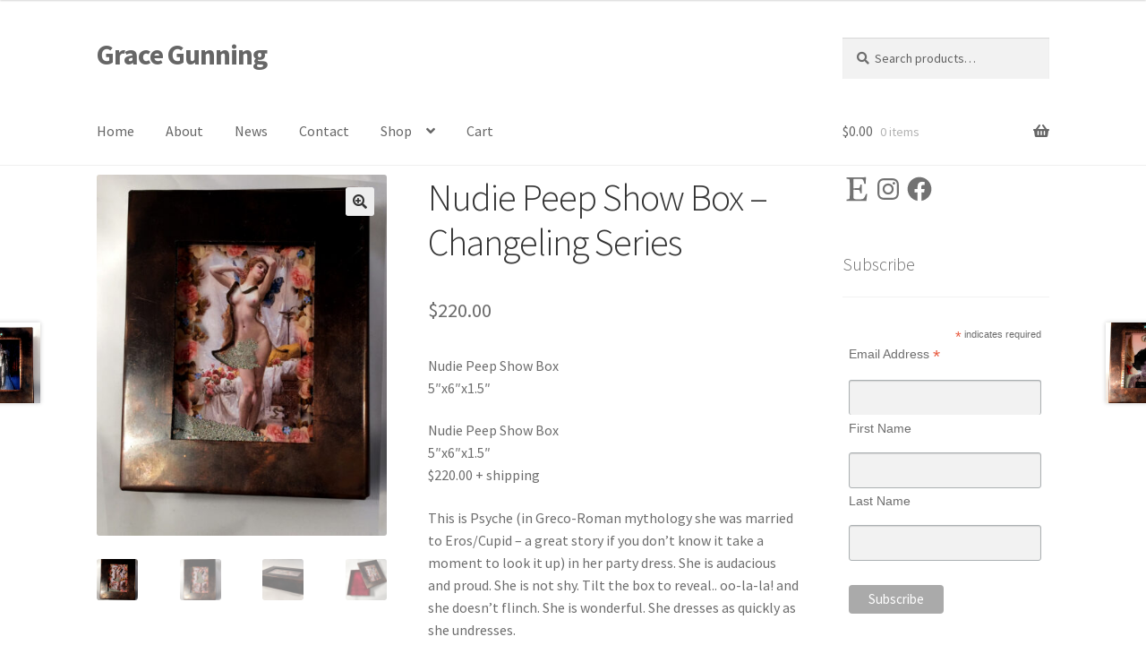

--- FILE ---
content_type: text/css
request_url: https://www.gracegunning.com/wp-content/themes/gg/style.css?ver=6.9
body_size: 56
content:
/*
Theme Name:   	Gunning
Theme URI:    	
Author:       	
Author URI:     
Template:     	storefront
Description:  	
Version:      	
License:      	GNU General Public License v2 or later
License URI:  	http://www.gnu.org/licenses/gpl-2.0.html
Text Domain:  	storefront
Tags:         	
*/
/*
 * Add your own custom css below this text.
 */
